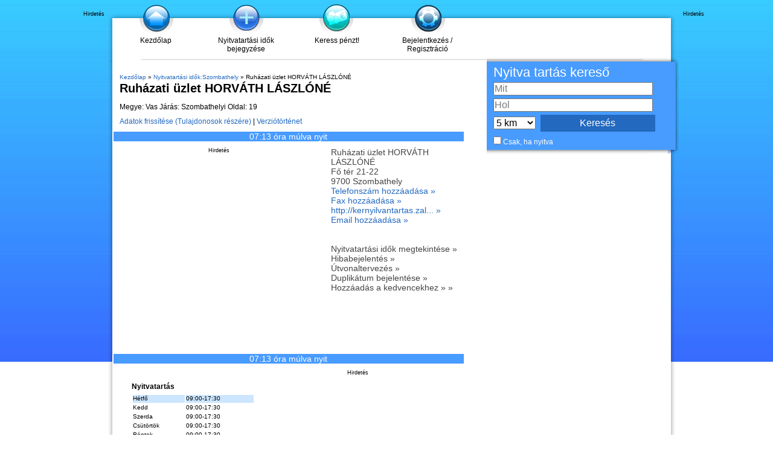

--- FILE ---
content_type: text/html; charset=utf-8
request_url: https://www.nyitvatartas24.hu/uzlet/Szombathely-Ruh%25C3%25A1zati%2520%25C3%25BCzlet%2520HORV%25C3%2581TH%2520L%25C3%2581SZL%25C3%2593N%25C3%2589-542876I.html
body_size: 23681
content:
<!DOCTYPE html>
<html>
<head>
<meta charset="utf-8">
<meta http-equiv="content-type" content="text/html; charset=utf-8">
<meta name="keywords" content="nyitva tartás, nyitvatartási idők, ügyfélfogadási idő, Ruházati üzlet HORVÁTH LÁSZLÓNÉ 9700 Szombathely, horvÁth, kereskedés, lÁszlÓnÉ, ruha, ruházati, üzlet">
<meta name="description" content="Nyitva tartások Ruházati üzlet HORVÁTH LÁSZLÓNÉ cégtől &#10148; Fő tér 21-22, 9700 Szombathely &#9742; Telefonszám &#10004; Cím &#10004; További ajánlatok a környékről &#10004; tekintsd meg most!">
<meta name="DC.Language" content="hu">
<meta name="robots" content="index,follow">

<link rel="icon" sizes="192x192" href="https://www.nyitvatartas24.hu/android-chrome-192x192.png">
<link rel="apple-touch-icon-precomposed" href="https://www.nyitvatartas24.hu/apple-touch-icon.png">
<link rel="shortcut icon" href="https://www.nyitvatartas24.hu/android-chrome-192x192.png">
<link rel="manifest" href="https://www.nyitvatartas24.hu/site.webmanifest">

    <link rel="alternate" media="only screen and (max-width: 640px)" href="https://m.nyitvatartas24.hu/uzlet/Szombathely-Ruh%25C3%25A1zati%2520%25C3%25BCzlet%2520HORV%25C3%2581TH%2520L%25C3%2581SZL%25C3%2593N%25C3%2589-542876I.html">

<title>&#5125; Nyitva tartások Ruházati üzlet HORVÁTH LÁSZLÓNÉ | Fő tér 21-22, 9700 Szombathely</title>

<link href="https://www.nyitvatartas24.hu/js/jq/jquery-ui.css" rel="stylesheet" type="text/css">
<meta name="viewport" content="width=device-width, initial-scale=1">

  <link rel="preload" as="script" href="https://www.googletagservices.com/tag/js/gpt.js" />
  <script>
        function ybGPTHook(_,d,a,s,g,e,h){try{if(window.__iwcshook__&&window.__iwcshook__(),d&&0!==d.length&&(a&&s&&g&&e&&h&&(_.googletag=_.googletag||{},_.googletag.cmd=_.googletag.cmd||[],_.googletag.cmd.push)&&!_.googletag.__yb_init)){_.googletag.__yb_init=1;var u,t=function(){u=Date.now()},c=window.document.hasFocus();c&&t();try{window.addEventListener("focus",function(){try{c=!0,t()}catch(e){}}),window.addEventListener("focusin",function(){try{c=!0,t()}catch(e){}}),window.addEventListener("blur",function(){try{c=window.document.hasFocus()}catch(e){}}),window.addEventListener("focusout",function(){try{c=window.document.hasFocus()}catch(e){}});for(var n="mousedown scroll touchstart touchend".split(" "),r=0;r<n.length;r++)window.addEventListener(n[r],t)}catch(e){}var o,f=function(e){return parseInt(100*e+1e-4)},L=function(){for(var e=["0.01~0.01~12jb6dc#ks15vk#1kal6v4#bwe5mo#1bey6m8#tno64g#1t68740#7gkni8#16z4ohs#p7uo00#1oqeozk#gc7nr4#1furoqo#y3ho8w#1xm1p8g#suebk#10befb4#ik4etc#1i2ofsw#9ohekg#1971fk0#rfrf28#1qybg1s#58nwg0#14r7xfk#mzxwxs#1mihxxc#e4awow,1dmuxog","0.01~0.3~vvkx6o#1ve4y68#44piww#13n9jwg#lvzjeo#1lejke8#d0cj5s#1ciwk5c#urmjnk#1ua6kn4#8kj11c#183320w#qbt1j4#1pud2io#hg61a8#1gyq29s#z7g1s0#1yq02rk#1wsruo#11fcsu8#jo2scg#1j6mtc0#asfs3k#1aazt34#sjpslc#1s29tkw#6cm9z4,15v6ayo#o3wagw","0.01~0.59~1nmgbgg#f89a80#1eqtb7k#wzjaps#1wi3bpc#2grym8#11zbzls#k81z40#1jqm03k#bceyv4#1auyzuo#t3ozcw#1sm90cg#6wlgqo#16f5hq8#onvh8g#1o6fi80#fs8gzk#1fashz4#xjihhc#1x22igw#8v7k0#zrf8jk#i0581s#1hip91c#94i7sw#18n28sg#qvs8ao#1qec9a8#4oopog#1478qo0#mfyq68#1lyir5s#dkbpxc#1d2vqww#vblqf4#1uu5reo#3kqc5c#133ad4w#lc0cn4#1kukdmo#cgdce8#1byxdds#u7ncw0#1tq7dvk#80ju9s#17j3v9c#prturk#1padvr4#gw6uio#1geqvi8#yngv0g#1y60w00#1ctl34,10vdm2o#j43lkw#1imnmkg#a8glc0","0.01~1.17~19r0mbk#rzqlts#1riamtc#5sn37k#15b7474#njx3pc#1n2h4ow#eoa3gg#1e6u4g0#wfk3y8#1vy44xs#3aqqrk#12tarr4#l20r9c#1kkks8w#c6dr0g#1boxs00#txnri8#1tg7shs#7qk8w0#17949vk#phu9ds#1p0eadc#gm794w#1g4ra4g#ydh9mo#1xw1am8#12tzpc#10le0ow#iu4074#1ico16o#9ygzy8#19h10xs#rpr0g0#1r8b1fk#5inhts#1517itc#n9xibk#1mshjb4#eeai2o#1dwuj28#w5kikg#1vo4jk0#4ep4ao#13x95a8#m5z4sg#1loj5s0#dac4jk#1csw5j4#v1m51c#1uk660w#8uimf4#18d2neo#qlsmww#1q4cnwg#hq5mo0#1h8pnnk#zhfn5s#1yzzo5c#26sd8g#11pce80#jy2dq8#1jgmeps#b2fdhc#1akzegw#stpdz4#1sc9eyo#6mlvcw#1655wcg#odvvuo#1nwfwu8#fi8vls#1f0swlc#x9iw3k#1ws2x34#2qrk00#129bkzk#ki1khs#1k0llhc#bmek8w#1b4yl8g#tdokqo#1sw8lq8#76l24g,16p5340","0.02~2.02~oxv2m8,1ogf3ls#g282dc,1fks3cw#xti2v4,1xc23uo#101etxc,iusxs#ia4tfk","0.01~2.11~1hsouf4#9eht6o#18x1u68#r5rtog#1qobuo0#4yob28#14h8c1s#mpybk0#1m8icjk#dubbb4#1dcvcao#vllbsw#1v45csg#3upxj4#llzy0w,13d9yio","0.02~2.27~1l4jz0g,cqcxs0#1c8wyrk,uhmy9s#8ajfnk,1u06z9c#17t3gn4","0.01~2.34~q1tg5c#1pkdh4w#h66fwg#1goqgw0#yxgge8#1yg0hds#1mt6gw#115d7gg#je36yo#1iwn7y8#aig6ps#1a107pc#s9q77k#1rsa874#62molc#15l6pkw#ntwp34,1ncgq2o","0.02~2.52~ey9ou8,1egtpts#wpjpc0,1w83qbk#2vrcow","0.01~2.57~12ebdog#kn1d6o#1k5le68#brecxs#1b9ydxc#tiodfk#1t18ef4#7bkutc#16u4vsw#p2uvb4#1olewao#g77v28#1fprw1s#xyhvk0#1xh1wjk#nulmo#106emm8#if4m4g#1hxon40#9jhlvk#1921mv4#rarmdc#1qtbncw#53o3r4#14m84qo#muy48w#1mdi58g#dzb400#1dhv4zk#vql4hs#1v955hc#3zpq80#13i9r7k#lqzqps#1l9jrpc#cvcqgw#1cdwrgg#ummqyo#1u56ry8#8fj8cg#17y39c0#q6t8u8#1ppd9ts#hb68lc","0.05~3.05~11ad05c#sepzwg#1nhgirk#2bs5xc#1apz75s#oivojk#1wx2ps0#8zif40#1428xz4#v6lxq8#1kpkkxs#7vk1kw#1g9r2tc#iz3sw0#1rdau4g#ejaark#12oaz28#tsnytc#1ovehog#xu70g#19c188w","0.06~4.09~n4xpmo#1vj4qv4","0.05~4.2~d5cbuo#1882ups#zcfugw","0.06~4.34~1jbmm0w#6hm2o0","0.05~4.45~1evt3wg#kd1rsw#1sr8t1c","0.06~4.59~fx89og#zwf18g","0.05~4.7~r0s0zk#1m3ijuo#3pq4u8","0.06~4.84~1c3x62o#pwtngg","0.05~4.95~1yb0oow#adge0w#15g6ww0","0.06~5.09~wkjwn4#1k83aio","0.05~5.2~7e2r5s#1fs9se8#ihmigw#1qvtjpc#e1t0cg#13krnk0#up4nb4#1prv668#1uavi8#1a8hwqo#o1ee4g#1wflfcw#b9x2io#16cnlds#xh0l4w#1hg7cow#4m6tc0#1d0dukg#l9igao#1tnphj4#gtoy68#10svpq8#rx8phc#1mzz8cg#388uf4#1bmfvnk#pfcd1c#1xtje9s#9vz3ls#14ypmgw#w32m80#1lm19fk#8s0q2o#1h67rb4#jvkhds#1s9rim8#ffqz9c#126ton4#tb6oe8#1odx79c#gcwlc#18ujxts#mngf7k#1v1ngg0#cnv1fk#17qlkao#yuyk1s#1iu5bls#604s8w#1eebthc#kkjgu8#1syqi2o#g4pyps#103wq9s#r89q0w#1mb08w0#3x7tvk","0.5~8.5~hsnj0g#byw1z4#sm7oxs#831qm8#myoyrk#fqzitc#web5s0#25jf28#lkqzuo#9i8npc#sxg8hs#5meccg#qfjw1s#do2kg0#xzqtq8#2d143k#j0cr28#d6la0w#r20z5s#77u0ao#nv5n9c#gng7b4#vwtvcw#a45q8","1.0~21.0~at296o#5j9yww#eyw5xc#3gd0jk#bi18n4#8inls0#gkbtvk#1kxr7k#8xmzuo#6fqneo#e3ofls#3a49og#cpqgow#6qz6yo#hkjcw0"],t={},n=0;n<e.length;n++)try{for(var r=e[n].split("~"),o=f(parseFloat(r[0])),i=f(parseFloat(r[1])),a=r[2].split("#"),s=0,g=0;g<a.length;g++)try{for(var u=parseInt(s*o+i),c=[],_=a[g],l=(-1!==_.indexOf(",")?c=_.split(","):c.push(_),u/100),d=0;d<c.length;d++)t[c[d]]=l;s++}catch(e){}}catch(e){}return t}(),l=function(e,t){try{for(var n=0;n<e.length;n++)if("string"==typeof e[n])for(var r=e[n].split(","),o=0;o<t.length;o++)for(var i=0;i<r.length;i++)if(r[i]===t[o])return!0}catch(e){}return!1},v=function(e){for(var t=[],n=0;n<e.length;n++)t.push(e[n].toLowerCase());return t},p=function(e){var t="u";try{var n,r,o=e.getTargeting(a),i=v(o);l(i,s)?t="b":l(i,g)?t="o":(n=googletag.pubads().getTargeting(a),r=v(n),l(r,s)?t="b":l(r,g)&&(t="o"))}catch(e){}return t},I="",i=Math.random(),I=i<.5?"0":i<.75?"1":"2",F=function(e){var t=[{inclusive_min:0,exclusive_max:10,delta:.01},{inclusive_min:10,exclusive_max:20,delta:.05},{inclusive_min:20,exclusive_max:100,delta:.5},{inclusive_min:100,exclusive_max:101,delta:1}];if(e<0)return e;for(var n=f(e),r=0;r<t.length;r++){var o=t[r],i=f(o.inclusive_min),a=f(o.exclusive_max),o=f(o.delta);if(i<=n&&n<a)return parseInt((n-i)/o)*o+i}return f(t[t.length-1].inclusive_min)},npph=function(e){return parseFloat(e)},R=function(e,t,n){var r=[-1],o=["nobidder"],i=[-1];if(0<t.length&&(r[0]=F(t[0].price[0]).toString(),o[0]=t[0].bidder,i[0]=t[0].size,r.push(-3)),"o"===n){for(var a=r.length,s=0;s<a;s++)r.push("o_"+r[s]),r.push("o_"+r[s]+"_"+I);o.push("o_"+o[0]),i.push("o_"+i[0])}e.__setTargeting("in2w_upa_price",r),e.__setTargeting("in2w_upa_bidder",o),e.__setTargeting("in2w_upa_size",i)},w=function(e){var t,n=-1;try{void 0!==e&&2===(t=e.split("x")).length&&(n=parseInt(t[0]*t[1]))}catch(e){}return n},k=function(e){try{if(e.getTargeting&&e.__setTargeting){var t=[],n=p(e);if("o"===n||"b"===n){for(var r,o=e.getTargeting("amznbid")[0],i=L[o],a=(void 0!==i&&(r=e.getTargeting("amznsz")[0],t.push({bidder:"amznbid",price:[i],size:void 0!==r?"a"+r:-1,area:w(r)})),[["hb_pb","hb_bidder","hb_size",npph,1,"hb_pb_unknown"]]),s=0;s<a.length;++s){var g,u,c=a[s][0],_=a[s][1],l=a[s][2],d=e.getTargeting(c)[0];void 0!==d&&(g=e.getTargeting(_)[0]||a[s][5],u=e.getTargeting(l)[0],t.push({bidder:g,price:[a[s][3](d)*a[s][4]],size:void 0!==u?"p"+u:-1,area:w(u)}))}t.sort(function(e,t){var n,r=t.price[0]-e.price[0];return 0==r?0==(n=t.area-e.area)?t.bidder.localeCompare(e):n:r})}R(e,t,n)}}catch(e){}},y=1,H=e,m=["0","1","2","3","4","5","6","7","8","9","a","b","c","d","e","f","g","h","i","j","k","l","m","n","o","p","q","r","s","t","u","v","w","x","y","z"],b={"1_0010":"01","1_0011":"02","1_0020":"03","1_0021":"04","1_0110":"05","1_0111":"06","1_0120":"07","1_0121":"08","1_0310":"09","1_0311":"0a","1_0320":"0b","1_0321":"0c","1_0610":"0d","1_0611":"0e","1_0620":"0f","1_0621":"0g","1_0810":"0h","1_0811":"0i","1_0820":"0j","1_0821":"0k","2_0000":"19","2_0001":"1a","2_0002":"1b","2_000z":"1c","2_0030":"1d","2_0031":"1e","2_0032":"1f","2_003z":"1g","2_0100":"1h","2_0101":"1i","2_0102":"1j","2_010z":"1k","2_0130":"1l","2_0131":"1m","2_0132":"1n","2_013z":"1o","2_0300":"1p","2_0301":"1q","2_0302":"1r","2_030z":"1s","2_0330":"1t","2_0331":"1u","2_0332":"1v","2_033z":"1w","2_0600":"1x","2_0601":"1y","2_0602":"1z","2_060z":"20","2_0630":"21","2_0631":"22","2_0632":"23","2_063z":"24","2_0800":"25","2_0801":"26","2_0802":"27","2_080z":"28","2_0830":"29","2_0831":"2a","2_0832":"2b","2_083z":"2c","1_0z10":"3l","1_0z11":"3m","1_0z20":"3n","1_0z21":"3o","2_0z00":"3x","2_0z01":"3y","2_0z02":"3z","2_0z0z":"40","2_0z30":"41","2_0z31":"42","2_0z32":"43","2_0z3z":"44"},U={gpt:0,amp:1,video:2,mobile:3,gpt_lite:4,adx_tag:5},z={out_of_page:0,anchor:1,app_open:2,banner:3,instream_audio:4,instream_video:5,interstitial:6,native_advance:7,rewarded:8,others:35},x={desktop:0,smartphone:1,tablet:2,connecttv:3,others:35},q={ios:0,android:1,macos:2,windows:3,others:35},j={chrome:0,safari:1,edge:2,others:35},T={},P={childDirectedTreatment:1,underAgeOfConsent:8,nonPersonalizedAds:64,limitedAds:256,restrictDataProcessing:1024},V=2751,S={},B=function(){var e=W(),t=Z();return{os:N(e),dc:J(e),browser:Y(e,t)}},G=function(){var e=window.navigator;return(e=e&&e.language)||""},W=function(){var e=window.navigator;return(e=e&&e.userAgent)||""},Z=function(){var e=window.navigator;return(e=e&&e.userAgentData)||null},N=function(e){return O(e,"Win")?"windows":O(e,"like Mac")?"ios":O(e,"Mac")?"macos":O(e,"Android")?"android":"others"},J=function(e){return Q(e)?"tablet":K(e)?"smartphone":X(e)?"connecttv":"desktop"},K=function(e){return O(e,"iPod")||O(e,"iPhone")||O(e,"Android")||O(e,"IEMobile")},Q=function(e){return O(e,"iPad")||O(e,"Tablet")||O(e,"Android")&&!O(e,"Mobile")||O(e,"Silk")},X=function(e){return O(e,"Roku")||O(e,"SMART-TV")||O(e,"SmartTV")||O(e,"NetCast")||O(e,"crkey")},Y=function(e,t){t=$(t);return t||(O(e,"OPR/")||O(e,"Opera")?"others":O(e,"Edg")?"edge":O(e,"Firefox")?"others":O(e,"Chrome")?"chrome":O(e,"Safari")||O(e,"iPad")||O(e,"iPhone")||O(e,"iphone")?"safari":"others")},$=function(e){if(e&&e.brands){if(E(e.brands,"Opera"))return"opera";if(E(e.brands,"Microsoft Edge"))return"edge";if(E(e.brands,"Chrome"))return"chrome"}return null},O=function(e,t){return-1!==e.indexOf(t)},E=function(e,t){return e.some(function(e){return e.brand===t})},ee=function(e,t){if(e)return["0"];for(var n=Math.floor(1e3*Math.random()+1),r=[],o=0,i=0;i<t.length;++i){for(var a=1,s=t[i],g=0,u=0;u<s.length;u++)if(n<=(g+=s[u])){a=u+1;break}1<a&&0<o&&(a=a+o-1),o+=t[i].length;var c=m[a];for(u=0;u<r.length;++u)if(r[u]===c){u=-1;break}-1!==u&&r.push(c)}for(u=0;u<r.length;++u)"1"===r[u]&&(r[u]=Math.random()<=.3?"x":r[u]);return r},te=function(e){var e=(new Date).getTime()+36e5*e,t=parseInt(e/36e5,10)%24;return[[1,0],[3,24],[6,32]].map(function(e){return m[Math.floor(t/e[0])+e[1]]})},ne=function(){var e,t,n;return o||(n=B(),e=void 0!==j[n.browser]?j[n.browser]:j.others,t=void 0!==q[n.os]?q[n.os]:q.others,n=void 0!==x[n.dc]?x[n.dc]:x.others,o={dc:m[n],os:m[t],browser:m[e]}),o},re=function(e,t){if(void 0===(e=U[e]))throw new Error;t=void 0!==z[t="top_anchor"!==t&&"bottom_anchor"!==t?t:"anchor"]?z[t]:z.others;return{rt:m[e],ivf:m[t]}},oe=function(e){var t;return T[e]||(t=G(),T[e]=ge(t,e)),T[e]},ie=function(e,t,n,r,o,i,a){for(var s=[],g=("0"===n||"3"===n?(o=b["2_"+e+t+n+o])&&s.push(o):(o=b["1_"+e+t+n+r])&&s.push(o),[]),u=[],c=0;c<s.length;c++){var _=s[c];g.push("-"+_);for(c=0;c<i.length;++c){var l=_+i[c];g.push(l);for(var d=0;d<a.length;d++){var h=a[d];u.push(l+h)}}}return{short:g,full:u}},A=function(e){try{if(!e.length)return"0";for(var t=305419896,n=0;n<e.length;++n)t^=(t<<5)+(t>>2)+e.charCodeAt(n)&4294967295;return(t<0?4294967296+t:t)+""}catch(e){return"-1"}},ae=function(e){for(var t,n,r=e,o=(("fluid"===e||"number"==typeof r[0]&&"number"==typeof r[1])&&(r=[e]),[]),i=1e5,a=1,s=1e5,g=1,u=0;u<r.length;u++)"fluid"===r[u]?o.push(r[u]):((t=r[u][0])<i&&(i=t),a<t&&(a=t),(n=r[u][1])<s&&(s=n),g<n&&(g=n),o.push(t+"x"+n));o.sort(function(e,t){return e<t?-1:1});e=o.length;return o.push(i),o.push(a),o.push(s),o.push(g),o.push(e),A(o.join(","))},M=function(e,t){try{var n=t?(e+"").toLowerCase():e+"";return n.length+"_"+A(n)}catch(e){return"-1"}},se=function(e){var t;try{t=""===e||null==e?"-2":M(e,!0)}catch(e){t="-1"}return t},ge=function(e,t){var n,r,o,i,a,s=[];try{""===e||null==e?s=["-2"]:(r=(n=e.split("-"))[0],o=M(r,!0),s.push(o),1<n.length&&(i=n[0]+"-"+n[1],a=M(i,!0),s.push(a)))}catch(e){s=["-1"]}if(!t)for(var g=s.length,u=0;u<g;++u)s.push("o_"+s[u]);return s},ue=function(e,t){var n=["u"];try{if(""===e||null==e)throw n=["u1"],new Error("u1");var r=window.document.getElementById(e);if(null==r)throw n=["u2"],new Error("u2");var o=window.innerHeight;if(void 0===o||o<=0)throw n=["u3"],new Error("u3");var i,a,s=r.getBoundingClientRect(),g=void 0!==s.y?s.y:s.top;if(void 0===g)throw n=["u4"],new Error("u4");n=g<0?["a","a"+(i=(i=parseInt(g/o,10)-1)<-2?-2:i)]:g<o?["i","i"+(parseInt(g/(o/3),10)+1)]:["b","b"+(a=9<(a=parseInt((g-o)/o,10)+1)?9:a),"bg"+Math.ceil(a/3)]}catch(e){}if(!t)for(var u=n.length,c=0;c<u;++c)n.push("o_"+n[c]);return n},C=function(e){var t=[];try{var n,r=0;for(n in P)0!=(P[n]&V)&&t.push(P[n].toString(36)),r+=P[n];t.push(r.toString(36))}catch(e){t=["-1"]}if(!e)for(var o=t.length,i=0;i<o;++i)t.push("o_"+t[i]);return t},ce=function(e){try{return S[e]||(S[e]=C(e)),S[e]}catch(e){return["-1"]}},_e=function(e,t){for(var n="",r=0;r<t;r++)n+=e;return n},le=function(e,t){e+="",t-=e.length;return t<=0?e:_e("0",t)+e},de=function(e){try{var t=1+parseInt(20*Math.random(),10),n=[le(t,2)];if(!e)for(var r=n.length,o=0;o<r;++o)n.push("o_"+n[o]);return n}catch(e){return["-1"]}},he=function(e,t){var n=[];try{var r=(new Date).getTime()+36e5*e,o=parseInt(r/36e5,10)%24,i=Math.floor(o);n.push(le(i,2))}catch(e){n=["-1"]}if(!t)for(var a=n.length,s=0;s<a;++s)n.push("o_"+n[s]);return n},fe=function(e){var t=[];try{var n,r=c?"1":"0",o=(n=null==u?"0":(Date.now()-u)/1e3<=3?"1":"2","visible"===window.document.visibilityState?"1":"0");t.push(r+n+o)}catch(e){t=["-1"]}if(!e)for(var i=t.length,a=0;a<i;++a)t.push("o_"+t[a]);return t},ve=function(){return"w45"},pe=function(){return"87nr"},we=function(e,t,n,r,o,i,a,s,g){try{if("u"===n)return[{key:"in2w_key16",values:[]},{key:"in2w_key20",values:[]},{key:"in2w_key21",values:null},{key:"in2w_key23",values:null},{key:"in2w_key26",values:[]},{key:"in2w_key27",values:[]},{key:"in2w_key28",values:[]},{key:"in2w_key30",values:[]},{key:"in2w_key31",values:[]},{key:"in2w_key33",values:[]},{key:"in2w_key34",values:null},{key:"in2w_key35",values:null},{key:"in2w_upa_bidder",values:[]},{key:"in2w_upa_price",values:[]},{key:"in2w_upa_size",values:[]}];var u=re(r,o),c=ne(),_=u.rt,l=u.ivf,d=c.dc,h=c.os,f=c.browser,v="b"===n,p=ee(v,t),w=te(e),k=ie(_,l,d,h,f,p,w),y=(v&&(k.short=[]),[]);i&&i.length&&y.push(ae(i));try{var m="-1",b="-1";if(void 0!==g&&0<g.length)for(var z=0;z<g.length;z++)if("o"!==g[z][0]){b="-1"===(m=g[z])?"-1":"-3";break}for(var x=k.full.length,z=0;z<x;z++){var q=k.full[z];"_"!==q[0]&&k.full.push(q+"_"+m)}for(var j=k.short.length,z=0;z<j;z++){var T=k.short[z];"_"!==T[0]&&k.short.push(T+"_"+b)}}catch(e){}for(var P=[{key:"in2w_key16",values:k.short},{key:"in2w_key20",values:k.full},{key:"in2w_key21",values:y}],S=["in2w_key23","in2w_key26","in2w_key27","in2w_key28","in2w_key30","in2w_key31","in2w_key33","in2w_key34","in2w_key35"],z=0;z<S.length;z++)try{switch(S[z]){case"in2w_key23":P.push({key:S[z],values:se(a)});break;case"in2w_key26":P.push({key:S[z],values:oe(v)});break;case"in2w_key27":P.push({key:S[z],values:ue(s,v)});break;case"in2w_key28":P.push({key:S[z],values:ce(v)});break;case"in2w_key30":P.push({key:S[z],values:de(v)});break;case"in2w_key31":P.push({key:S[z],values:he(e,v)});break;case"in2w_key33":P.push({key:S[z],values:fe(v)});break;case"in2w_key34":P.push({key:S[z],values:ve()});break;case"in2w_key35":P.push({key:S[z],values:pe()})}}catch(e){}return P}catch(e){return[{key:"in2w_key20",values:["4p10","4p1o","4p1w"]}]}},D=function(e){try{if(e.__should_skip_labeling)e.__should_skip_labeling=!1;else{var t,n=p(e),r="banner";if(e.__is_oop)r=googletag.enums.OutOfPageFormat[e.__oop_format]?googletag.enums.OutOfPageFormat[e.__oop_format].toLowerCase():"out_of_page";else try{if(e.__sz_mapping)for(var o=Math.round(window.innerWidth),i=Math.round(window.innerHeight),a=0;a<e.__sz_mapping.length;a++){var s=e.__sz_mapping[a][0];if(s[0]<=o&&s[1]<=i){t=e.__sz_mapping[a][1];break}}else e.__def_sizes&&(t=e.__def_sizes)}catch(e){}for(var g=we(y,H,n,"gpt",r,t,e.getAdUnitPath(),e.getSlotElementId(),e.getTargeting("in2w_upa_price")),a=0;a<g.length;a++)e.__setTargeting(g[a].key,g[a].values)}}catch(e){}},ke=function(){try{var e=new Date,t=new Date(e.toLocaleString("en-US",{timeZone:"UTC"})),n=new Date(e.toLocaleString("en-US",{timeZone:h}));y=(n.getTime()-t.getTime())/36e5}catch(e){y=1}var o=["slotRequested","slotResponseReceived","slotRenderEnded","slotOnload","impressionViewable","slotVisibilityChanged"],i=o.slice(1),l=_.googletag.pubads(),r=(l.__product_version=3,l.__pkgv="45",l.__build_id="87nr",l.__hook_version=8,_.googletag.__display=_.googletag.display,_.googletag.display=function(e){for(var t=[],n=0;n<arguments.length;n++)t.push(arguments[n]);try{for(var r=this.pubads().getSlots(),n=0;n<r.length;n++){var o=r[n];k(o)}}catch(e){}return _.googletag.__display.apply(l,t)}.bind(_.googletag),l.__refresh=l.refresh,l.refresh=function(e){for(var t=[],n=0;n<arguments.length;n++)t.push(arguments[n]);try{e=e||this.getSlots();for(n=0;n<e.length;n++){var r,o=e[n],i=(k(o),r=g=s=a=_=c=u=void 0,o);try{var a,s,g,u=[],c=null,_=p(i);"o"!==_&&"b"!==_||(0<(a=i.__refreshCount||0)&&(c="1"),s=_+((r=a)<11?r:r<26?"10-":r<51?"25-":r<101?"50-":"100-"),u.push(s),g=function(e){try{var t="-1";if(void 0!==e&&0<e.length)for(var n=0;n<e.length;n++)if("o"!==e[n][0]){t="-1"===e[n]?"-1":"-3";break}return t}catch(e){}return"-1"}(i.getTargeting("in2w_upa_price")),u.push(s+"_"+g)),i.setTargeting("in2w_key15",u),i.__setTargeting("in2w_key22",c)}catch(e){}}}catch(e){}l.__refresh.apply(l,t)}.bind(l),l.__setPrivacySettings=l.setPrivacySettings,l.setPrivacySettings=function(e){for(var t=[],n=0;n<arguments.length;n++)t.push(arguments[n]);try{void 0!==e.childDirectedTreatment&&(null===e.childDirectedTreatment?P.childDirectedTreatment=1:e.childDirectedTreatment?P.childDirectedTreatment=4:P.childDirectedTreatment=2),void 0!==e.underAgeOfConsent&&(null===e.underAgeOfConsent?P.underAgeOfConsent=8:e.underAgeOfConsent?P.underAgeOfConsent=32:P.underAgeOfConsent=16),void 0!==e.nonPersonalizedAds&&(e.nonPersonalizedAds?P.nonPersonalizedAds=128:P.nonPersonalizedAds=64),void 0!==e.limitedAds&&(e.limitedAds?P.limitedAds=512:P.limitedAds=256),void 0!==e.restrictDataProcessing&&(e.restrictDataProcessing?P.restrictDataProcessing=2048:P.restrictDataProcessing=1024);S[!0]=C(!0),S[!1]=C(!1)}catch(e){}return l.__setPrivacySettings.apply(l,t)}.bind(l),l.__setTargeting=l.setTargeting,l.__clearTargeting=l.clearTargeting,_.googletag.__defineOutOfPageSlot=_.googletag.defineOutOfPageSlot,_.googletag.__defineSlot=_.googletag.defineSlot,l.setTargeting=function(){for(var e=[],t=0;t<arguments.length;t++)e.push(arguments[t]);var n=l.__setTargeting.apply(l,e);try{for(var r=this.getSlots(),t=0;t<r.length;t++){var o=r[t];D(o)}}catch(e){}return n}.bind(l),l.clearTargeting=function(){for(var e=[],t=0;t<arguments.length;t++)e.push(arguments[t]);var n=l.__clearTargeting.apply(l,e);try{for(var r=this.getSlots(),t=0;t<r.length;t++){var o=r[t];D(o)}}catch(e){}return n}.bind(l),function(r){r.__setTargeting=r.setTargeting,r.setTargeting=function(){for(var e=[],t=0;t<arguments.length;t++)e.push(arguments[t]);var n=r.__setTargeting.apply(r,e);return D(r),n}.bind(r)}),a=function(r){r.__clearTargeting=r.clearTargeting,r.clearTargeting=function(){for(var e=[],t=0;t<arguments.length;t++)e.push(arguments[t]);var n=r.__clearTargeting.apply(r,e);return D(r),n}.bind(r)},s=function(n){n.__updateTargetingFromMap=n.updateTargetingFromMap,n.updateTargetingFromMap=function(){try{for(var e=[],t=0;t<arguments.length;t++)e.push(arguments[t]);n.__updateTargetingFromMap.apply(n,e),k(n)}catch(e){}return n}.bind(n)};_.googletag.defineOutOfPageSlot=function(){for(var e=[],t=0;t<arguments.length;t++)e.push(arguments[t]);var n=_.googletag.__defineOutOfPageSlot.apply(_.googletag,e);return n&&(n.__is_oop=!0,n.__oop_format=e[1],r(n),a(n),s(n),D(n)),n}.bind(_.googletag),_.googletag.defineSlot=function(){for(var e=[],t=0;t<arguments.length;t++)e.push(arguments[t]);var o=_.googletag.__defineSlot.apply(_.googletag,e);return o&&(o.__is_oop=!1,o.__def_sizes=arguments[1],r(o),a(o),s(o),o.__defineSizeMapping=o.defineSizeMapping,o.defineSizeMapping=function(e){for(var t=[],n=0;n<arguments.length;n++)t.push(arguments[n]);var r=o.__defineSizeMapping.apply(o,t);return e&&0<e.length&&(o.__sz_mapping=e),D(o),r}.bind(o),D(o)),o}.bind(_.googletag);try{for(var g=l.getSlots(),u=0;u<g.length;u++)try{var c=g[u];void 0!==c.__setTargeting||c.getOutOfPage()||(c.__is_oop=!1,r(c),a(c),D(c))}catch(e){}}catch(e){}l.__reportEvents=function(e,t){if(l.__eventProxy&&l.__eventProxy[e])for(var n=0;n<l.__eventProxy[e].length;n++)try{l.__eventProxy[e][n](t)}catch(e){}},l.__addEventListener=l.addEventListener,l.addEventListener=function(r,e){if(-1!==o.indexOf(r))try{return this.__eventProxy=this.__eventProxy||{},this.__eventProxy[r]?(-1===this.__eventProxy[r].indexOf(e)&&this.__eventProxy[r].push(e),l):(this.__eventProxy[r]=[e],l.__addEventListener(r,function(e){var t=e.slot;if(t.__skipEvent&&t.__skipEvent[r]&&(new Date).getTime()-t.__skipEvent[r]<3e3)delete t.__skipEvent[r];else if(-1===i.indexOf(r)||!function(e){e=e.__getResponseInformation?e.__getResponseInformation():e.getResponseInformation();return e&&e.advertiserId&&-1!==d.indexOf(e.advertiserId)}(t))for(var n=0;n<l.__eventProxy[r].length;n++)try{l.__eventProxy[r][n](e)}catch(e){}}))}catch(e){}return l.__addEventListener(r,e)}.bind(l),l.__removeEventListener=l.removeEventListener,l.removeEventListener=function(e,t){try{var n=this.__eventProxy;if(n&&n[e])return-1!==n[e].indexOf(t)&&(n[e].splice(n[e].indexOf(t),1),!0)}catch(e){}return l.__removeEventListener(e,t)}.bind(l),l.addEventListener("slotRequested",function(e){e=e.slot;delete e.__responseInfo,e.__refreshCount=e.__refreshCount||0,++e.__refreshCount})};_.googletag.cmd.unshift?(_.googletag.cmd.unshift(ke),_.googletag.cmd.unshift=function(e){_.googletag.cmd.splice(1,0,e)}):_.googletag.cmd.push(ke)}}catch(e){}}


        ybGPTHook(window,[5128122880],"intowow_optimized",["false"],["true"],[[900,10,10,10,10,10,10,10,10,10,10],[900,20,20,20,20,20]],"Europe/Berlin");


        // Sample benchmark / optimization true traffic randomization method
        window.googletag = window.googletag || {};
        window.googletag.cmd = window.googletag.cmd || [];
        window.googletag.cmd.push(function () {
        var opt_ratio = 0.9;
        var billing_key = "intowow_optimized";
        var traffic_group = Math.random() < opt_ratio ? "true" : "false";

        googletag.pubads().setTargeting(billing_key, traffic_group);
        });
</script>

  <script>"use strict";function _typeof(t){return(_typeof="function"==typeof Symbol&&"symbol"==typeof Symbol.iterator?function(t){return typeof t}:function(t){return t&&"function"==typeof Symbol&&t.constructor===Symbol&&t!==Symbol.prototype?"symbol":typeof t})(t)}!function(){var t=function(){var t,e,o=[],n=window,r=n;for(;r;){try{if(r.frames.__tcfapiLocator){t=r;break}}catch(t){}if(r===n.top)break;r=r.parent}t||(!function t(){var e=n.document,o=!!n.frames.__tcfapiLocator;if(!o)if(e.body){var r=e.createElement("iframe");r.style.cssText="display:none",r.name="__tcfapiLocator",e.body.appendChild(r)}else setTimeout(t,5);return!o}(),n.__tcfapi=function(){for(var t=arguments.length,n=new Array(t),r=0;r<t;r++)n[r]=arguments[r];if(!n.length)return o;"setGdprApplies"===n[0]?n.length>3&&2===parseInt(n[1],10)&&"boolean"==typeof n[3]&&(e=n[3],"function"==typeof n[2]&&n[2]("set",!0)):"ping"===n[0]?"function"==typeof n[2]&&n[2]({gdprApplies:e,cmpLoaded:!1,cmpStatus:"stub"}):o.push(n)},n.addEventListener("message",(function(t){var e="string"==typeof t.data,o={};if(e)try{o=JSON.parse(t.data)}catch(t){}else o=t.data;var n="object"===_typeof(o)&&null!==o?o.__tcfapiCall:null;n&&window.__tcfapi(n.command,n.version,(function(o,r){var a={__tcfapiReturn:{returnValue:o,success:r,callId:n.callId}};t&&t.source&&t.source.postMessage&&t.source.postMessage(e?JSON.stringify(a):a,"*")}),n.parameter)}),!1))};"undefined"!=typeof module?module.exports=t:t()}();</script>
    <script>
        window._sp_queue = [];
        window._sp_ = {
            config: {
                accountId: 1850,
                baseEndpoint: 'https://spcmp.nyitvatartas24.hu',
                targetingParams: {
                    stripe:
                        document.cookie
                            .split("; ")
                            .find(row => row.startsWith("subscription="))
                            ?.split("=")[1] === "true"
                },
                gdpr: { },
                events: {
                    onMessageChoiceSelect: function() {
                        console.log('[event] onMessageChoiceSelect', arguments);
                    },
                    onMessageReady: function() {
                        console.log('[event] onMessageReady', arguments);
                    },
                    onMessageChoiceError: function() {
                        console.log('[event] onMessageChoiceError', arguments);
                    },
                    onPrivacyManagerAction: function() {
                        console.log('[event] onPrivacyManagerAction', arguments);
                    },
                    onPMCancel: function() {
                        console.log('[event] onPMCancel', arguments);
                    },
                    onMessageReceiveData: function() {
                        console.log('[event] onMessageReceiveData', arguments);
                    },
                    onSPPMObjectReady: function() {
                        console.log('[event] onSPPMObjectReady', arguments);
                    },
                    onConsentReady: function (message_type, consentUUID, euconsent, consentStatus) {
                        console.log('[event] onConsentReady', arguments);

                        if (!consentStatus.applies) {
                            gtag("consent", "update", {
                                analytics_storage: "granted"
                            });
                            window.dataLayer = window.dataLayer || [];
                            window.dataLayer.push({event: 'consent_update'});
                        }
                        
                        var ppidCookieVal = '';
                        var ppidCookie = document.cookie.split('; ').find(function (row) {
                            return row.startsWith('al1337ppid=');
                        });
                        if (ppidCookie) {
                            ppidCookieVal = ppidCookie.split('=')[1];
                        }

                        if (document.cookie.split('; ').find(function (row) {return row.startsWith('subscription=');})?.split('=')[1] !== "true"
                            && (!consentStatus.applies || consentStatus.consentedToAll)) {
                            if (typeof crypto !== "undefined" && typeof crypto.subtle !== "undefined") {
                                async function digestMessage(message) {
                                    var hashBuffer = await crypto.subtle.digest("SHA-256", new TextEncoder().encode(message));
                                    return Array.from(new Uint8Array(hashBuffer)).map((b) => b.toString(16).padStart(2, "0")).join("");
                                }
                                if (ppidCookie) {
                                    if (ppidCookieVal === "default") {
                                        digestMessage((new Date()).toISOString() + Math.random()).then((digestHex) => {
                                            document.cookie = "al1337ppid=" + digestHex + "; expires=Friday, 31 Dec 2100 12:00:00 UTC; path=/; domain=nyitvatartas24.hu";
                                            
                                            window.tude = window.tude || { cmd: [] };
                                            window.tude.cmd.push(function() {
                                                window.tude.setIdProfile({
                                                    ppid: digestHex,
                                                })
                                            });
                                        });
                                    } else {
                                        window.tude = window.tude || { cmd: [] };
                                        window.tude.cmd.push(function() {
                                            window.tude.setIdProfile({
                                                ppid: ppidCookieVal,
                                            })
                                        });
                                    }
                                } else {
                                    document.cookie = "al1337ppid=default; expires=Friday, 31 Dec 2100 12:00:00 UTC; path=/; domain=nyitvatartas24.hu";
                                }
                            } else {
                                console.error("al1337", "Could not create PPID: crypto not supported.");
                            }
                        } else {
                            if (ppidCookie && ppidCookieVal !== '') {
                                if (ppidCookieVal !== 'default') {
                                    var xhr = new XMLHttpRequest();
                                    xhr.onreadystatechange = function () {
                                        if (this.readyState !== 4) return;
                                        if (this.status === 200) {
                                            document.cookie = "al1337ppid=; expires=Thu, 01 Jan 1970 00:00:01 UTC; path=/; domain=nyitvatartas24.hu";
                                        } else {
                                            console.error("al1337", 'Error during delete-ppid request, status:'+this.status);                                    }
                                    };
                                    xhr.open('POST', 'https://www.nyitvatartas24.hu/delete-ppid', true);
                                    xhr.setRequestHeader('Content-type', 'application/x-www-form-urlencoded');
                                    xhr.send('ppid=' + encodeURIComponent(ppidCookieVal));
                                }
                            }
                        }
                    },
                    onError: function() {
                        console.log('[event] onError', arguments);
                    },
                }
            }
        }
    </script>
    <script src='https://spcmp.nyitvatartas24.hu/unified/wrapperMessagingWithoutDetection.js' async></script>

<script type="text/javascript" src="https://www.nyitvatartas24.hu/js/jq/external/jquery/jquery.js"></script>
<script type="text/javascript" src="https://www.nyitvatartas24.hu/js/jq/jquery-ui.js"></script>


<script src = "https://maps.googleapis.com/maps/api/js?key=AIzaSyA96XIY58rXmpMAScZHjty6wL3O5XCqYzs" type="text/javascript"></script>

<script type="text/javascript">
	var geocoder = null;
	
	var defaultMapZoom = 6;
	var defaultMapPosition = new google.maps.LatLng(47.1611614, 19.5057542);
	var defaultMapOptions = {
		center : defaultMapPosition,
		zoom : defaultMapZoom
	};
	
	function getGeocoder() {
		if ( !geocoder ) {
			geocoder = new google.maps.Geocoder();
		}
		return geocoder;
	}

	function drawDefaultMap() {
		var map = new google.maps.Map(document.getElementById('map_canvas'), defaultMapOptions);
	}
	
	function LocationTypeToZoom(locationType) {
		var returnZoom = 8;
		if (locationType == "APPROXIMATE") {
			returnZoom = 13;
		} else if (locationType == "GEOMETRIC_CENTER") {
			returnZoom = 15;
		} else if (locationType == "ROOFTOP"){
			returnZoom = 16;
		}
		return returnZoom;
	}

	
	var interactiveSearchMap = null;
	var interactiveSearchMarker = null;
	var interactiveSearchMessage = null;
	var interactiveSearchInfowindow = null;
	
	function resolve(adr) {
		getGeocoder().geocode({
		'address' : adr
		}, function(response, status) {
			if (status != google.maps.GeocoderStatus.OK) {
				interactiveSearchInfowindow.setContent('Sajnos nem találtunk megfelelő helyszínt a megadott címhez: <br><strong>"'+adr+'"</strong><br><form method="get" action="https://www.nyitvatartas24.hu/kereses/koord" onsubmit="resolve(document.getElementById(\'txtadr\').value); return false;">Próbálj meg egy új címre rákeresni<br> (pl.: egy közelben levő nagyobb település neve, <br> a megye, az irányítószám, stb. megadásával együtt):<br><input type="text" value="'+adr+'" id="txtadr" size="30"><input type="submit" value="Megpróbálom újra" ></form>');
				return false;
			} else {

				var point = new google.maps.LatLng(response[0].geometry.location.lat(),response[0].geometry.location.lng());

				var place = response[0];
				var lat=null; var lon=null; var locationType=null; aa=null; var sa=null; var loc=null; var dloc=null; var cn=null; var pc=null; var tf=null; var cnn=null;
				lat = response[0].geometry.location.lat();
				lon = response[0].geometry.location.lat();
				
				locationType = response[0].geometry.location_type;  
				
				if ("address_components" in place) {
					for ( var i = 0; i < place.address_components.length ;i++) {
						if ( "country" == place.address_components[i].types[0] ) {
							cn = place.address_components[i].short_name;
							cnn = place.address_components[i].long_name;
						} else if ( "locality" == place.address_components[i].types[0] ) {
							loc = place.address_components[i].long_name;
						} else if ( "administrative_area_level_1" == place.address_components[i].types[0] ) {
							aa = place.address_components[i].long_name;
						} else if ( "sublocality_level_1" == place.address_components[i].types[0] ) {
							sa = place.address_components[i].long_name;
						} else if ( "postal_code" == place.address_components[i].types[0] ) {
							pc = place.address_components[i].long_name;
						} else if ( "route" == place.address_components[i].types[0] ) {
							tf = place.address_components[i].long_name;
						}
					}
					var pos = '';
					if ( cnn != null ) {
						pos += cnn+", ";
					}
					if ( pc != null ) {
						pos += pc+", ";
					}
					if ( loc != null ) {
						pos += loc;
					}
					if ( tf != null ) {
						pos += ", "+tf;
					}
					
					interactiveSearchMap.setCenter(point);
					interactiveSearchMap.setZoom(LocationTypeToZoom(locationType));
					interactiveSearchMarker.setPosition(point);
					
						
						var text = 'A keresett címhez <br><strong>"'+adr+'"</strong><br> az alábbi helyszínt találtuk.'+
						'<br><br>  Helyes ez a helyszín?'+ 
						'<form id="f1" method="get" action="https://www.nyitvatartas24.hu/kereses/koord" onsubmit="resolve(document.getElementById(\'txtadr\').value); return false;">'+                                  
						'<input type="button" value="Igen, mutassa a településhez tartozó üzleteket" onclick="document.getElementById(\'f1\').submit();"><br><br>'+
						'Amennyiben mégsem találod, nevezd meg pontosabban a helyszínt (pl.: keress rá egy közelben található település nevével, a megye, az irányítószám, stb. megadásával együtt):'+	                    
						'<input type="text" value="'+adr+'" id="txtadr" size="30">'+
						'<input type="submit" value="Megpróbálom újra"   >'+
						'    <input type="hidden" id="lat" name="lat"  value="'+lat+'">'+
						'    <input type="hidden" id="lon" name="lon" value="'+lon+'">'+
						'    <input type="hidden" id="locationType" name="locationType" value="'+locationType+'">'+
						'    <input type="hidden" id="aa" name="aa" value="'+aa+'">'+
						'    <input type="hidden" id="sa" name="sa" value="'+sa+'">'+
						'    <input type="hidden" id="loc" name="loc" value="'+loc+'">'+
						'    <input type="hidden" id="dloc" name="dloc" value="'+dloc+'">'+
						'    <input type="hidden" id="pc" name="pc" value="'+pc+'">'+
						'    <input type="hidden" id="tf" name="tf" value="'+tf+'">'+
						'    <input type="hidden" id="cn" name="cn" value="'+cn+'"> '+
						'    <input type="hidden" id="q" name="q" value=""> '+
						'    <input type="hidden" id="no" name="nuroffen" value=""> '+
						'    <input type="hidden" id="ort" name="ort" value="'+pos+'"> '+
						'    <input type="hidden" id="umkreis" name="umkreis" value=""> '+
						'</form>'
						interactiveSearchInfowindow.setContent(text);
						
					return true;
				} else {
						interactiveSearchInfowindow.setContent('Sajnos nem találtunk megfelelő helyszínt a megadott címhez: <br><strong>"'+adr+'"</strong><br><br>'+
						'<form method="get" action="https://www.nyitvatartas24.hu/kereses/koord" onsubmit="resolve(document.getElementById(\'txtadr\').value); return false;">'+
						'Próbálj meg egy új címre rákeresni<br> (pl.: egy közelben lévő nagyobb település neve, <br> a megye, az irányítószám, stb. megadásával együtt):<br>'+
						'<input type="text" value="'+adr+'" id="txtadr" size="30">'+
						'<input type="submit" value="Megpróbálom újra" >'+
						'<br><br> '+
						'</form>');
					return false;
				}
			}
		});
	}
	
	function initializeInteractiveMap() {
		var interactiveSearchMapZoom = 7;
		var interactiveSearchMapPosition = new google.maps.LatLng(47.1611615,19.5057542);
		var interactiveSearchMapOptions = {
			center : interactiveSearchMapPosition,
			zoom : interactiveSearchMapZoom
		};
		
		interactiveSearchMessage = '';
		
		interactiveSearchMap = new google.maps.Map(document.getElementById('map_canvas'), interactiveSearchMapOptions);

		interactiveSearchMarker = new google.maps.Marker({
			position: interactiveSearchMapPosition,
			map: interactiveSearchMap,
			title: ''
  		});
  		
  		interactiveSearchInfowindow = new google.maps.InfoWindow({
			content: interactiveSearchMessage
		});
  				
		google.maps.event.addListener(interactiveSearchMarker, 'position_changed', function() {
			interactiveSearchInfowindow.open(interactiveSearchMarker.get('map'), interactiveSearchMarker);
		});
		
		google.maps.event.addListener(interactiveSearchMarker, 'click', function() {
			interactiveSearchInfowindow.open(interactiveSearchMarker.get('map'), interactiveSearchMarker);
		});
  					
		if (resolve('')==false) {
			resolve('Magyarország');
		}
	}	
/*
var map = null;
var gefunden = false;
var animated = false;
					
function initialize2() {
if (GBrowserIsCompatible()) {
	  	
	  	
	map = new GMap2(document.getElementById("map_canvas"));
	var mapControl = new GMapTypeControl();
	map.addControl(mapControl);
	map.addControl(new GSmallMapControl());
	
	var filiale = new GLatLng('.$row['lat'].', '.$row['lon'].');
	
	map.setCenter(filiale, 15);
	var filmarker = new GMarker(filiale) 
	map.addOverlay(filmarker);
	
	GEvent.addListener(filmarker, "click", function() {
		var fildesc = "Dieser Standort wurde gefunden.<br>Benutze die +/- Tasten auf der linken Seite um<br>zu zoomen.";
		map.openInfoWindowHtml(filiale, fildesc);
	});
					       
	  }
	}
					
					function animate_oe() { 
					    var address = document.getElementById("str").value;
					    animated = true;                       
					    getGeocoder().getLocations(address, 
						function(response) {
							    map.clearOverlays();
							     if (!response || response.Status.code != 200) {
								alert(address + " nicht gefunden");
								gefunden = false;
								return false;
							    } else {
								place = response.Placemark[0];
								point = new GLatLng(place.Point.coordinates[1],
									    place.Point.coordinates[0]);                        
								map.setCenter(point, 14);
								var marker = new GMarker(point);
								map.addOverlay(marker);
								
								marker.openInfoWindowHtml("Megtaláltuk a címet.<br>Használd bal oldalt a +/- billentyűket<br>a zoomoláshoz.."); 
								gefunden = true;
								document.getElementById("latitude").value = point.lat();
								document.getElementById("longitude").value = point.lng();
								document.getElementById("accuracy").value = place.address_components.Accuracy;                            
								return true;
							    }
						});
					} 			
					
					*/

</script>    <link rel="stylesheet" type="text/css" href="https://www.nyitvatartas24.hu/tpl/main/style.css">

     

                        
        
    
    
    <script>
        window.dataLayer = window.dataLayer || [];
        function gtag(){dataLayer.push(arguments);}

        gtag('consent', 'default', {
            'ad_storage': 'denied',
            'analytics_storage': 'denied'
        });
    </script>

    <!-- Google Tag Manager -->
    <script>
        (function (w, d, s, l, i) {
            w[l] = w[l] || [];
            w[l].push({
                'gtm.start': new Date().getTime(), event: 'gtm.js'
            });
            var f = d.getElementsByTagName(s)[0],
                j = d.createElement(s), dl = l != 'dataLayer' ? '&l=' + l : '';
            j.async = true;
            j.src = 'https://www.googletagmanager.com/gtm.js?id=' + i + dl;
            f.parentNode.insertBefore(j, f);

        })(window, document, 'script', 'dataLayer', 'GTM-MMX2LTV');

        function updateConsent(){
            __tcfapi('getNonIABVendorConsents', 2, function (consent, success) {
                if (success) {
                    if (consent.gdprApplies) {
                        if (typeof(consent.nonIabVendorConsents) !== "undefined" && consent.nonIabVendorConsents !== null && consent.nonIabVendorConsents[5]) {
                            console.log('al1337', 'consent granted');
                            gtag('consent', 'update', {
                                'ad_storage': 'granted',
                                'analytics_storage': 'granted'
                            });
                            window.dataLayer = window.dataLayer || [];
                            window.dataLayer.push({event: 'consent_update'})
                        }
                    } else { /* gdpr does not apply */
                        console.log('al1337', 'consent granted');
                        gtag('consent', 'update', {
                            'ad_storage': 'granted',
                            'analytics_storage': 'granted'
                        });
                        window.dataLayer = window.dataLayer || [];
                        window.dataLayer.push({event: 'consent_update'})
                    }
                }
            });

        }

        __tcfapi('addEventListener', 2, function (tcData, success) {
            if (success) {
                if (tcData.gdprApplies) {
                    if (tcData.eventStatus === 'tcloaded') {
                        // Get the tcData string and do the ad request.
                        if (Object.values(tcData.purpose.consents).length > 0 && Object.values(tcData.purpose.consents).filter(function (item) {
                            return item === false
                        }).length === 0) {
                            updateConsent()
                        }
                    } else if (tcData.eventStatus === 'useractioncomplete') {
                        // The user gave finished through the UI, get the tcdata string
                        if (Object.values(tcData.purpose.consents).length > 0 && Object.values(tcData.purpose.consents).filter(function (item) {
                            return item === false
                        }).length === 0) {
                            updateConsent()
                        }
                    }
                } else { /* gdpr does not apply */
                    updateConsent()
                }
            }
        });
    </script>
    <!-- End Google Tag Manager -->

      <script> adsbygoogle = window.adsbygoogle || []; </script>     
    <script async src="//pagead2.googlesyndication.com/pagead/js/adsbygoogle.js"></script>
    <script async src="https://dn0qt3r0xannq.cloudfront.net/ugc-8tr06VI2eo/nyitvatartas24-longform/prebid-load.js"></script>
    <script> window.googletag = window.googletag || {cmd: []}; </script> 
    <script>
        googletag.cmd.push(function(){
            googletag.setConfig({
                pps: {
                    taxonomies: {
                        IAB_CONTENT_2_2: { values: ["473"] },
                    },
                },
            });
        });
    </script>
    <script>
        
        
        var adslot1;

            </script>

    <style>
        .anchor-bottom-wrapper {
            position: fixed;
            bottom: 0;
            left: 0;
            right: 0;
            width: 100%;
            background-color: rgba(0, 0, 0, 0.1);
            pointer-events: none;
            z-index: 300000000;
        }
        .anchor-bottom {
            position: relative;
            font-family: sans-serif;
            font-size: 16px;
            font-weight: 400;
            box-sizing: content-box;
            line-height: initial;
            border-radius: 1px 0 1px 1px;
            padding: 1px;
            max-width: 100%;
            width: 100%;
            margin-left: auto;
            margin-right: auto;
            z-index: 300000000;
            display: flex;
            justify-content: center;
            pointer-events: all;
        }
        .anchor-bottom-small {
            border-radius: 0;
            padding-left: 0;
            padding-right: 0;
        }
        .anchor-bottom-close {
            font-family: sans-serif;
            font-size: 16px;
            font-weight: 400;
            box-sizing: content-box;
            position: absolute;
            right: 0;
            top: -20px;
            border-radius: 1px 1px 0 0;
            background-color: rgba(0, 0, 0, 0.5);
            padding: 1px 1px 0;
            width: 35px;
            height: 20px;
            cursor: pointer;
        }
        .anchor-bottom-close svg {
            font-family: sans-serif;
            font-size: 16px;
            font-weight: 400;
            box-sizing: content-box;
            width: 35px;
            height: 20px;
            fill: grey;
            background-color: #fff;
        }
        .anchor-bottom-toggle {
            font-family: sans-serif;
            font-size: 16px;
            font-weight: 400;
            box-sizing: content-box;
            position: absolute;
            left: 50%;
            transform: translate(-50%, 0);
            top: -20px;
            border-radius: 1px 1px 0 0;
            background-color: rgba(0, 0, 0, 0.5);
            padding: 1px 1px 0;
            width: 35px;
            height: 20px;
            cursor: pointer;
        }

        .anchor-bottom-toggle.collapsed .chevron-down {
            display: none;
        }

        .anchor-bottom-toggle .chevron-up {
            display: none;
        }

        .anchor-bottom-toggle.collapsed .chevron-up {
            display: block;
        }

        .anchor-bottom-toggle svg {
            font-family: sans-serif;
            font-size: 16px;
            font-weight: 400;
            box-sizing: content-box;
            width: 35px;
            height: 20px;
            fill: grey;
            background-color: #fff;
        }
    </style>

    <script type='text/javascript'>
        	
	var StickyAnchor = {
		slots: [],
		smallAd: null,
		bigAd: null,
		anchorSlot: null,

		addSlot: function (viewport, id, div) {
			this.slots.push({
				viewport: viewport,
				id: id,
				div: div
			})
		},
		selectedAd: null,
		isCollapsable: false,
		isCustom: false,

		init: function (tudeSlots) {
			var self = this;
			function compareFn(a, b){
				var result = 0;
				if(a.viewport[0] > b.viewport[0]){
					return -1;
				}
				if(a.viewport[0] < b.viewport[0]) {
					return 1;
				}

				if(a.viewport[1] > b.viewport[1]){
					return -1;
				}
				if(a.viewport[1] < b.viewport[1]){
					return 1;
				}

				return 0;
			}
			var filteredSlots = self.slots.filter(slot => slot.viewport[0] <= document.documentElement.clientWidth && slot.viewport[1] <= document.documentElement.clientHeight).sort(compareFn);

			if(filteredSlots.length === 0){
				return;
			}

			self.selectedAd = filteredSlots[0];

			tudeSlots.push({
				divId: self.selectedAd.div,
				baseDivId: self.selectedAd.id
			});

			function loadStickAnchor(){
				
				var containerWrapper = document.createElement('ins'),
					container = document.createElement('div'),
					adContainer = document.createElement('div'),
					closeButton = document.createElement('div'),
					toggleButton = document.createElement('div'),
					isCollapsed = true;
				containerWrapper.classList.add('anchor-bottom-wrapper');
				containerWrapper.style.maxWidth = document.documentElement.clientWidth + 'px';
				container.classList.add('anchor-bottom');
				closeButton.style.display = 'none';
				closeButton.classList.add('anchor-bottom-close');
				closeButton.innerHTML = '<svg xmlns="http://www.w3.org/2000/svg" height="1em" viewBox="0 0 384 512"><!--! Font Awesome Free 6.4.0 by @fontawesome - https://fontawesome.com License - https://fontawesome.com/license (Commercial License) Copyright 2023 Fonticons, Inc. --><path d="M342.6 150.6c12.5-12.5 12.5-32.8 0-45.3s-32.8-12.5-45.3 0L192 210.7 86.6 105.4c-12.5-12.5-32.8-12.5-45.3 0s-12.5 32.8 0 45.3L146.7 256 41.4 361.4c-12.5 12.5-12.5 32.8 0 45.3s32.8 12.5 45.3 0L192 301.3 297.4 406.6c12.5 12.5 32.8 12.5 45.3 0s12.5-32.8 0-45.3L237.3 256 342.6 150.6z"/></svg>';
				toggleButton.style.display = 'none';
				toggleButton.classList.add('anchor-bottom-toggle');
				toggleButton.classList.toggle('collapsed', isCollapsed);
				toggleButton.innerHTML = '<svg class="chevron-down" xmlns="http://www.w3.org/2000/svg" height="1em" viewBox="0 0 512 512"><!--! Font Awesome Free 6.4.0 by @fontawesome - https://fontawesome.com License - https://fontawesome.com/license (Commercial License) Copyright 2023 Fonticons, Inc. --><path d="M233.4 406.6c12.5 12.5 32.8 12.5 45.3 0l192-192c12.5-12.5 12.5-32.8 0-45.3s-32.8-12.5-45.3 0L256 338.7 86.6 169.4c-12.5-12.5-32.8-12.5-45.3 0s-12.5 32.8 0 45.3l192 192z"/></svg>'
					+ '<svg class="chevron-up" xmlns="http://www.w3.org/2000/svg" height="1em" viewBox="0 0 512 512"><!--! Font Awesome Free 6.4.0 by @fontawesome - https://fontawesome.com License - https://fontawesome.com/license (Commercial License) Copyright 2023 Fonticons, Inc. --><path d="M233.4 105.4c12.5-12.5 32.8-12.5 45.3 0l192 192c12.5 12.5 12.5 32.8 0 45.3s-32.8 12.5-45.3 0L256 173.3 86.6 342.6c-12.5 12.5-32.8 12.5-45.3 0s-12.5-32.8 0-45.3l192-192z"/></svg>';
				adContainer.id = self.selectedAd.div;
				container.append(adContainer, closeButton);
				container.append(toggleButton);
				containerWrapper.append(container);
				document.documentElement.appendChild(containerWrapper);

				function updateAdContainer() {
					var content = adContainer.querySelector(self.isCollapsable ? 'div' : 'iframe');
					var rect = null;
					if (content !== null) {
						rect = content.getBoundingClientRect();
						if (rect.width === 0 && rect.height === 0) {
							content = adContainer.querySelector('ins');
							if (content !== null) {
								rect = content.getBoundingClientRect();
							}
						}
					}
					if (rect !== null) {
						closeButton.style.display = 'block';
						if(self.isCollapsable) {
							toggleButton.style.display = 'block';
							toggleButton.classList.toggle('collapsed', isCollapsed);
						}
						container.style.width = rect.width + "px";
						var height = rect.height;
						if(self.isCollapsable && isCollapsed){
							height = 100;
						}
						container.style.height = height + "px";
						if (rect.width + 2 >= window.innerWidth) {
							container.classList.add('anchor-bottom-small');
						} else {
							container.classList.remove('anchor-bottom-small');
						}
					} else if(self.isCollapsable){
						container.style.height = "100px";
					}
				}

				window.addEventListener('resize', function(){
					containerWrapper.style.maxWidth = document.documentElement.clientWidth + 'px';
				});

				var intervalId = null;
				function closeListener(){
					if(intervalId !== null) {
						clearInterval(intervalId);
					}
					intervalId = null;
					containerWrapper.remove();
				}
				function toggleListener(){
					isCollapsed = !isCollapsed;
					updateAdContainer();
				}

				googletag.cmd.push(function () {
					googletag.pubads().addEventListener("slotRenderEnded", (event) => {
						const slot = event.slot;
						if (slot.getSlotElementId() === self.selectedAd.div) {
							if(event.isEmpty){
								console.log("al1337", 'isEmpty', event.isEmpty);
								return;
							}

							self.isCustom = event.campaignId === 3240369336 || event.campaignId === 3240361356;
							self.isCollapsable =  event.campaignId === 2986862809;
							if(self.isCollapsable){
								closeButton.innerHTML = '<svg xmlns="http://www.w3.org/2000/svg" height="1em" viewBox="0 0 384 512"><!--! Font Awesome Free 6.4.0 by @fontawesome - https://fontawesome.com License - https://fontawesome.com/license (Commercial License) Copyright 2023 Fonticons, Inc. --><path d="M342.6 150.6c12.5-12.5 12.5-32.8 0-45.3s-32.8-12.5-45.3 0L192 210.7 86.6 105.4c-12.5-12.5-32.8-12.5-45.3 0s-12.5 32.8 0 45.3L146.7 256 41.4 361.4c-12.5 12.5-12.5 32.8 0 45.3s32.8 12.5 45.3 0L192 301.3 297.4 406.6c12.5 12.5 32.8 12.5 45.3 0s12.5-32.8 0-45.3L237.3 256 342.6 150.6z"/></svg>';
							} else {
								closeButton.innerHTML = '<svg xmlns="http://www.w3.org/2000/svg" height="1em" viewBox="0 0 512 512"><!--! Font Awesome Free 6.4.0 by @fontawesome - https://fontawesome.com License - https://fontawesome.com/license (Commercial License) Copyright 2023 Fonticons, Inc. --><path d="M233.4 406.6c12.5 12.5 32.8 12.5 45.3 0l192-192c12.5-12.5 12.5-32.8 0-45.3s-32.8-12.5-45.3 0L256 338.7 86.6 169.4c-12.5-12.5-32.8-12.5-45.3 0s-12.5 32.8 0 45.3l192 192z"/></svg>';
							}
							if(self.isCustom){
								containerWrapper.style.display = 'none';
							} else {
								containerWrapper.style.display = 'block';
							}
							closeButton.removeEventListener('click', closeListener);
							toggleButton.removeEventListener('click', toggleListener);
							if(intervalId !== null) {
								clearInterval(intervalId);
							}
							intervalId = null;
							if(!self.isCustom) {
								updateAdContainer();
								intervalId = setInterval(function () {
									updateAdContainer();
								}, 1000);
								closeButton.addEventListener('click', closeListener);
								toggleButton.addEventListener('click', toggleListener);
							}
						}
					});
				});
			};

			if (document.readyState === "complete" 
				|| document.readyState === "loaded" 
				|| document.readyState === "interactive") {
					loadStickAnchor();
			} else {
				document.addEventListener("DOMContentLoaded", (event) => {
					loadStickAnchor();
				});
			};

		}
	};

	if(document.cookie.split('; ').find((row) => row.startsWith('subscription='))?.split('=')[1] !== "true") {
		// ID5
		window.ID5EspConfig = { partnerId: 1271 };
		var slots = [];
		var tude = window.tude || { cmd: [] };

		tude.cmd.push(function() {
			if (window.innerWidth >= 1261) {	
						slots.push({
							divId: 'slot-sticky-sky-left',
							baseDivId: 'pb-slot-sticky-sky-left',
						});
						
						slots.push({
							divId: 'slot-sticky-sky-right',
							baseDivId: 'pb-slot-sticky-sky-right',
						});
					} 

if (window.innerWidth >= 751) {	
						slots.push({
							divId: 'slot-atf',
							baseDivId: 'pb-slot-atf',
						});
						
						slots.push({
							divId: 'slot-article-content-1',
							baseDivId: 'pb-slot-article-content-1',
						});
					} 


			if (window.innerWidth <= 750) {
				StickyAnchor.addSlot([768, 400], 'pb-slot-mob-anchor-big-768', 'slot-mob-anchor-big-768');
				StickyAnchor.addSlot([750, 400], 'pb-slot-mob-anchor-big-750', 'slot-mob-anchor-big-750');
				StickyAnchor.addSlot([728, 400], 'pb-slot-mob-anchor-big-728', 'slot-mob-anchor-big-728');
				StickyAnchor.addSlot([486, 400], 'pb-slot-mob-anchor-big-486', 'slot-mob-anchor-big-486');
				StickyAnchor.addSlot([0, 400], 'pb-slot-mob-anchor-big-0-400', 'slot-mob-anchor-big-0-400');
				StickyAnchor.addSlot([768, 0], 'pb-slot-mob-anchor-small-768', 'slot-mob-anchor-small-768');
				StickyAnchor.addSlot([0, 0], 'pb-slot-mob-anchor-small-0', 'slot-mob-anchor-small-0');

				StickyAnchor.init(slots);
			}
		
			tude.interstitial('pb-slot-interstitial');
			tude.refreshAdsViaDivMappings(slots);
		});
	}
	    </script>

    <script>
        window.ar1337config = {
            mode: 'aditude',
            aditudeSlots: window.slots,
            ignoreCampaignIds: [
                2986862809
            ]
        }
    </script>
    <script src="/ar.js?v=1.2.0" async></script>
    
        
    
        
        
    </head>
<body onload="" >
    <!-- Google Tag Manager (noscript) -->
    <noscript><iframe src=https://www.googletagmanager.com/ns.html?id=GTM-MMX2LTV height="0" width="0" style="display:none;visibility:hidden"></iframe></noscript>
    <!-- End Google Tag Manager (noscript) -->
        <script type="text/javascript">
		function emptyField(e) {
			e.value = '';
			e.style.color = '#000000';
		}

		function refillField(e, content) {
			if (e.value == "") {
				e.value = content;
				e.style.color = '#797979';
			}
		}

		function empty(str) {
			if (str == null || str == "") {
				return true;
			} else {
				return false;
			}
		}


		$(document).ready(function() {
			$("input#suche").autocomplete({
				source : 'https://www.nyitvatartas24.hu/acompl?mode=2',
				delay : 0,
				minLength : 1
			});

            $('#ccBtn').click(function() {
                $.ajax( "https://www.nyitvatartas24.hu/ccConfirm" )
                    .done(function() {
                        console.log( "CCsuccess" );
                        $('#CCcont').css('display', 'none');
                    })
            });
		});

		$(document).ready(function() {
			$("input#ort").autocomplete({
				source : 'https://www.nyitvatartas24.hu/acompl?mode=3',
				delay : 0,
				minLength : 1
			});

		});
    </script>
    <div id="all">
		<div id="logo"  style="margin-top:5px;"   ></div>  
    <div id="menuecontainer"   style="top:0px;"   > 
        <a href="https://www.nyitvatartas24.hu/" class="home-neu">Kezdőlap</a>
        <a href="https://www.nyitvatartas24.hu/ujUzlet" class="melden-neu">Nyitvatartási idők bejegyzése</a>
        <a href="https://www.nyitvatartas24.hu/pontok" class="verdienen">Keress pénzt!</a>
                  <a href="https://www.nyitvatartas24.hu/regisztracio" class="loginmenue">Bejelentkezés / Regisztráció</a>
                <div class="clear"></div>
    </div>
    <div id="maincontainer">
        <div id="linkercontainer">

              <div class="icdd" style="position: relative; direction: rtl; float:left; margin-left:20px; margin-top:-92px; ">
                  <div style="position:fixed;">
                                        <div style="margin:5px; margin-left:-18px; margin-top:8px; text-align:right;" class="icdd anzeigenlabel albl_tablet">Hirdetés</div>
                      <!-- /3355436/1_OEZBHU_D_300x600_SKYLINKS -->
                      <div style="position:relative;">
                          <div style="margin-top:-3px;">
                              <div id='slot-sticky-sky-left' style='min-width: 120px; min-height: 600px;  '>
                              </div>
                          </div>
                      </div>
                                    </div>
              </div>

								<div id="ueberschriften">
										<div style="font-size:10px; line-height:1.1em; margin-bottom:-5px; margin-top:20px; margin-left: 0px;">
												<a href="https://www.nyitvatartas24.hu/">Kezdőlap</a>   
                                &raquo; 						<a href="https://www.nyitvatartas24.hu/kereses/uzlet-Szombathely-5+km-x-1.html">Nyitvatartási idők:Szombathely</a>   
                                &raquo; Ruházati üzlet HORVÁTH LÁSZLÓNÉ                        
					</div>
                        					<div itemscope itemtype="http://schema.org/LocalBusiness">
						<h1 itemprop="name">Ruházati üzlet HORVÁTH LÁSZLÓNÉ</h1>
                    </div>
                    </div>
                                	<div id="textbereich">
                    	<div style="margin-left:-20px;"> 
 
        <div style="width:400px; float: left; margin-left:0px;">
			<div itemscope itemtype="http://schema.org/LocalBusiness">
			</div>
			<div style="width:400px; float: left; padding: 10px; padding-top:0px;">
			Megye: Vas Járás: Szombathelyi Oldal: 19			</div>			
     </div>
 
        <div style="float:left;margin-left:10px">
						<a href="https://www.nyitvatartas24.hu/uzletSzerkesztes?e=542876I" rel="nofollow">Adatok frissítése (Tulajdonosok részére)</a> |
			
			            <a href="https://www.nyitvatartas24.hu/uzletNaplo?e=542876I" rel="nofollow">Verziótörténet</a>
        </div>
	<div style="clear:both"></div>
        
                        <div style="width:100%; color:#fff; background-color:#489BFF; text-align:center; font-size:14px; margin-top:10px; margin-bottom:10px;">
                        07:13 óra múlva nyit
                </div>
               
		
        <div style="clear:both"></div>
        <span style="color:red"></span>
	<div class="filright">Ruházati üzlet HORVÁTH LÁSZLÓNÉ<br>
	  <div itemprop="address" itemscope itemtype="http://schema.org/PostalAddress"><span itemprop="streetAddress">Fő tér 21-22</span><br>
        <span itemprop="postalCode">9700 </span><span itemprop="addressLocality">Szombathely</span><br>
	    				<a href="https://www.nyitvatartas24.hu/uzletSzerkesztes?e=542876I">Telefonszám hozzáadása &raquo;</a>
				    				<a href="https://www.nyitvatartas24.hu/uzletSzerkesztes?e=542876I"><br>Fax hozzáadása &raquo;</a><br>
			                                                    <a href="http://kernyilvantartas.zalajaras.hu/public/" rel="nofollow" target="_blank" onClick="javascript: pageTracker._trackPageview ('/outgoing/zanox.html');">

                                    http://kernyilvantartas.zal... 
                                    &raquo;</a>
                                       
<a href="https://www.nyitvatartas24.hu/uzletSzerkesztes?e=542876I"><br>Email hozzáadása &raquo;</a><br></div><br>


	    <div class="ueberhalbLB">
                <br>
                                    <a href="#oefz">Nyitvatartási idők megtekintése &raquo;</a><br>
                				
				<a href="https://www.nyitvatartas24.hu/tulajdonosok?e=542876I">Hibabejelentés &raquo;</a><br>
				<a href="https://maps.google.hu/maps?daddr=F%C5%91+t%C3%A9r+21-22%2C+9700+Szombathely+Magyarorsz%C3%A1g" target="_blank">Útvonaltervezés &raquo;</a><br>
                                    <a href="https://www.nyitvatartas24.hu/hibabejelentes?xfi=542876">Duplikátum bejelentése &raquo;</a><br>
                                                  
                <a href="https://www.nyitvatartas24.hu/regisztracio">Hozzáadás a kedvencekhez &raquo; &raquo;</a>
            </div>
                        
	</div>
        <div style="width:350px;text-align:center;float:left;margin-top:0px;">

                
        <!-- pb-slot-atf --><div class="float-wrapper icdd" style="height:332px"><div class="float-unit" style="min-width:120px"><div style="margin-bottom:2px;" class="anzeigenlabel">Hirdetés</div><div id="slot-atf"></div></div></div>
	</div>

	<div class="clr"></div>
                    <div stlye="clear:both"></div>
			<!--  <div id="s123" style="margin-top:0px;"></div>--> 
		                            <div style="width:100%; color:#fff; background-color:#489BFF; text-align:center; font-size:14px; margin-top:10px; margin-bottom:10px;">
                        07:13 óra múlva nyit
                </div>
                        

        
        <div style="width:350px; text-align:center;float:right;margin-top:0px;">
            
            <!-- pb-slot-article-content-1 --><div class="float-wrapper icdd" style="height:332px"><div class="float-unit" style="min-width:120px"><div style="margin-bottom:2px;" class="anzeigenlabel">Hirdetés</div><div id="slot-article-content-1"></div></div></div>		</div>
        
        <br>
        <div style="float:left;padding-left:30px;width:200px;" class="oztxt"><a name="oefz"><h1>Nyitvatartás</h1></a>
 
                                    <table class="zeitenTbl">
            <tr class="aktuellertag">                    <td style="padding-bottom:2px;font-size:10px" valign="top">Hétfő</td>
                    <td style="padding-bottom:2px;font-size:10px">
                        09:00-17:30                    </td>
                </tr>
                               <tr>
                                    <td style="padding-bottom:2px;font-size:10px" valign="top">Kedd</td>
                    <td style="padding-bottom:2px;font-size:10px">
                        09:00-17:30                    </td>
                </tr>
                                <tr>
                                    <td style="padding-bottom:2px;font-size:10px" valign="top">Szerda</td>
                    <td style="padding-bottom:2px;font-size:10px">
                        09:00-17:30                    </td>
                </tr>
                                <tr>
                                    <td style="padding-bottom:2px;font-size:10px" valign="top">Csütörtök</td>
                    <td style="padding-bottom:2px;font-size:10px">
                        09:00-17:30                    </td>
                </tr>
                                <tr>
                                    <td style="padding-bottom:2px;font-size:10px" valign="top">Péntek</td>
                    <td style="padding-bottom:2px;font-size:10px">
                        09:00-17:30                    </td>
                </tr>
                                <tr>
                                    <td style="padding-bottom:2px;font-size:10px" valign="top">Szombat</td>
                    <td style="padding-bottom:2px;font-size:10px">
                        09:00-12:30                    </td>
                </tr>
                                <tr>
                                    <td style="padding-bottom:2px;font-size:10px" valign="top">Vasárnap</td>
                    <td style="padding-bottom:2px;font-size:10px">
                        Zárva                    </td>
                </tr>
                <tr>
                    <td colspan="2" style="padding-bottom:2px;font-size:10px">
                        <b>Most 01 óra 47 perc van</b>
                                            </td>
                </tr>
                <tr>
                    <td colspan="2" align="center" style="text-align:center; padding-bottom:2px; font-weight:bold;">
                        <br>   <!-- google_ad_section_end -->
                              <!-- google_ad_section_start -->
                        <span style="font-weight: normal;"><div itemscope itemtype="http://schema.org/LocalBusiness"><span itemprop="description">Megye: Vas Járás: Szombathelyi Oldal: 19</span></div></span>
                        <br><br><!-- google_ad_section_end -->
                <!-- google_ad_section_start(weight=ignore) -->
                                                    &nbsp;&nbsp;<a href=http://"kernyilvantartas.zalajaras.hu/public/"  target="_blank" onClick="javascript: pageTracker._trackPageview ('/outgoing/zanox.html');">Nyitvatartási idők ellenőrzése</a><br>
                        <!--<span style="text-decoration:underline; font-weight:bold; font-size:14px; color:#2269BF;">--><a href="https://www.nyitvatartas24.hu/tulajdonosok?e=542876I">Adatok frissítése &raquo;</a><br><!--</span>-->
                    <td>
                </tr>
                <tr>
                    <td colspan="2" align="center" style="text-align:left; padding-bottom:2px; font-weight:bold;">
                                                <div style="width:200px; float:center; text-align:center; margin-top: 0px;"> 
                            <div style="float:left; margin-top:5px;">
            <table>
                <tr>
                    <td style="width:250px;">
                        Bejegyezte: <br> <a href="https://www.nyitvatartas24.hu/adatlap/BodorneKata">BodorneKata</a>
                    </td>
                    <td style="width:50px;">
                        <a href="https://www.nyitvatartas24.hu/adatlap/BodorneKata"><img border="0" width="40" height="40" src="https://www.nyitvatartas24.hu/img/avatar/standard.gif" alt="Felhasználó profilképe"></a></td><td valign="bottom">
                    </td>
                </tr>
            </table>
            </div>                            <br> 
                        </div>
                    </td>
                </tr>
            </table>
            
            	 </div>
     
        <div style="clear:both;"></div>
        
        
        
                                    <div style="width:100%; color:#fff; background-color:#489BFF; text-align:center; font-size:14px; margin-top:10px; margin-bottom:10px;">
                        07:13 óra múlva nyit
                </div>
                       
        
        <div class="filleft">
            
			<style>

		/* Playground by EThaiZone */
		#parent {
		background-image: url(../img/google-maps.png);
		background-repeat: no-repeat;
		width: 330px;
		height: 280px;
		border:solid 0px #000;
		position:relative;
		margin-left:5px;
		}

		.iframe_map {
		width:100%;
		height:100%;
		border:0px;
		}

		#parent > button {
		position:absolute;
		top:110px;
		left: 90px;
		}


			</style>
			<a name="krd"></a>
			<br>
			<div id="parent">
				<button style="
					background-color: #4CAF50; /* Green */
					border: none;
					color: white;
					padding: 15px 32px;
					text-align: center;
					text-decoration: none;
					display: inline-block;
					font-size: 16px;" 
					onClick="createMap()"> Térkép betöltése </button>
				<script>
					function showMap()
					{
						document.getElementById("show-map").src = "https://www.google.com/maps/embed/v1/place?key=AIzaSyA96XIY58rXmpMAScZHjty6wL3O5XCqYzs&amp;region=de&amp;center=47.2312143,16.6224599&amp;q=Ruh%C3%83%C2%A1zati%20%C3%83%C2%BCzlet%20HORV%C3%83%C2%81TH%20L%C3%83%C2%81SZL%C3%83%22N%C3%83%C2%89%20F%C3%85%27%20t%C3%83%C2%A9r%2021-22%209700%20Szombathely&amp;zoom=15"
					}

					function createMap()
					{
						document.getElementById("parent").innerHTML = "<iframe title='Helyszíntérkép' class='iframe_map' src='https://www.google.com/maps/embed/v1/place?key=AIzaSyA96XIY58rXmpMAScZHjty6wL3O5XCqYzs&amp;region=de&amp;center=47.2312143,16.6224599&amp;q=Ruh%C3%83%C2%A1zati%20%C3%83%C2%BCzlet%20HORV%C3%83%C2%81TH%20L%C3%83%C2%81SZL%C3%83%22N%C3%83%C2%89%20F%C3%85%27%20t%C3%83%C2%A9r%2021-22%209700%20Szombathely&amp;zoom=15'> </iframe>"
					}

					if (window.location.hash == "#krd") {
						createMap();
					}

				</script>
				</div>
				                    </div>
                
                    <div style="float:right;width:225px;" class="oztxt">
                <span style="font-size:18px;">További ajánlatok:</span> <br><br>
                <a href="https://www.nyitvatartas24.hu/uzlet/Szombathely-Ruh&#37;25E1zati&#37;2520&#37;25FCzlet&#37;2520HORV&#37;25C1TH&#37;2520L&#37;25C1SZL&#37;25D3N&#37;25C9-573026Y.html">Ruházati üzlet HORVÁTH LÁSZLÓNÉ</a><br /><b>cikk, bőrruházat, gyermek, ruházat, férfi, női, lászlóné, kiegészítő, üzlet, szőrmeáru, horváth, ruházati</b><br>21. Fő tér, Szombathely 9700 <br /><small><i>Eltávolítás: 0,00 km</i></small><br><br><a href="https://www.nyitvatartas24.hu/uzlet/Suemeg-Horv&#37;25E1th&#37;2520Viktor-12520K.html">Horváth Viktor</a><br /><b>elba, digi, pro, kábel, viktor, horváth, bt</b><br>29 Kossuth utca, Sümeg 8330 <br /><small><i>Eltávolítás: 57,01 km</i></small><br><br><a href="https://www.nyitvatartas24.hu/uzlet/Balatonfuered-Horv&#37;25E1th&#37;2520Gumiszerv&#37;25EDz-38037M.html">Horváth Gumiszervíz</a><br /><b>gumiszerviz, gumi, autó, horváth, gumiszervíz</b><br>3/A Mérleg utca, Balatonfüred 8230 <br /><small><i>Eltávolítás: 99,07 km</i></small><br><br><a href="https://www.nyitvatartas24.hu/uzlet/Budapest-Horv&#37;25E1th&#37;2520Cukr&#37;25E1szda-21420R.html">Horváth Cukrászda</a><br /><b>cukrászda, fagyi, horváth, torta, sütemény</b><br>35 Petőfi utca, Budapest 1042 <br /><small><i>Eltávolítás: 189,69 km</i></small><br><br><a href="https://www.nyitvatartas24.hu/uzlet/Budapest-Horv&#37;25E1th&#37;2520Kert-21421G.html">Horváth Kert</a><br /><b>kert, fagyi, horváth, torta, sütemény</b><br>24 Közvágóhíd utca, Budapest 1151 <br /><small><i>Eltávolítás: 191,98 km</i></small><br><br><a href="https://www.nyitvatartas24.hu/uzlet/Budapest-Horv&#37;25E1th&#37;2520Kert-21422H.html">Horváth Kert</a><br /><b>kert, fagyi, horváth, torta, sütemény</b><br>24 Közvágóhíd utca, Budapest 1151 <br /><small><i>Eltávolítás: 191,98 km</i></small><br><br>            </div>
                
        
        <br>
        <br>
   
	
	<div style="width:360px; text-align:center; float:left; margin-left:0px; margin-top:10px; margin-bottom: 15px;">
                <div style="text-align:center;">
                    Ehhez a bejegyzéshez tartozó keresőszavak: <br>horvÁth, kereskedés, lÁszlÓnÉ, ruha, ruházati, üzlet                </div>
        </div>
	 <div style="clear:both;"></div>
           <br>
</div>
                	</div>
            </div>    
            <div id="rechtercontainer">

                <div style="position: relative; width: 0; height: 0; margin-top:-92px;">
                    <div style="position:absolute;">
                                            <div style="margin:5px; margin-left:338px; margin-top:-12px; position:fixed;" class="icdd anzeigenlabel albl_tablet">Hirdetés</div>
                        <!-- /3355436/1_OEZBHU_D_300x600_SKYRECHTS -->
                        <div id='slot-sticky-sky-right' style='min-width: 120px; min-height: 600px; position:fixed; margin-left:315px;'>
                        </div>                       
                                        
                    </div>
                </div>

                <div id="suchfeld">
                    <form class="searchform" id="searchform" method="get" action="https://www.nyitvatartas24.hu/kereses/start2" accept-charset="utf-8">
                        <div class="suchfeld">
                            <div style="margin: 0px; padding: 0px; border-width:0px; width: 310px; margin-left: 20px; float:left;">
                                    <br>
                                    <div id="suchfeldlabels"><label for="suche">Nyitva tartás kereső</label> </div>
						    		<input style="width:260px;margin-top:5px;color:#797979;" id="suche" name="suche" value="Mit" onfocus="emptyField(this)" onblur="refillField(this, 'Mit')">
                                    <input style="width:260px;margin-top:5px;margin-left:0px;color:#797979;"  id="ort" value="Hol" name="ort" onfocus="emptyField(this);" onblur="refillField(this, 'Hol')"><br>
                                    <select id="mk" name="mk" style="margin-top:5px;margin-left:0px; width:70px;">
                                      <option>5 km</option>
                                      <option>10 km</option>
                                      <option>15 km</option>
                                      <option>20 km</option>
                                      <option>25 km</option>
                                      <option>30 km</option>
                                    </select>
                                    <input type="submit" value="Keresés" style="width: 190px;">
                                    <input type="hidden" id="lat" name="lat">
                                    <input type="hidden" id="lon" name="lon">
                                    <br>
                                    <input type="checkbox" name="nuroffen" id="nuroffen" value="1" style="margin-top:3px;"> <label for="nuroffen" style="color: #FFFFFF;">Csak, ha nyitva</label>			
                            </div>
			</div>
                    </form>
                </div>
                               <div id="werbungsblock2" style="border-left: 1px solid #ccc; padding-left: 10px;">
    
      
                        </div>
            </div>
            <div class="clear"></div>
              <div id="footer1">
              <div id="footer2">
                  <table>
                      <tr>
                          <td class="sitemap">
                              <ul class="sitemap">
                                  <li><b>Menü</b></li>
                                  <li><a class="sitemap" href="https://www.nyitvatartas24.hu/">Kezdőlap/Újdonságok</a></li>
                                  <li><a class="sitemap" href="https://www.nyitvatartas24.hu/ujUzlet">Új nyitva tartás hozzáadása</a></li>
                                  <li><a class="sitemap" href="https://www.nyitvatartas24.hu/pontok">Keress pénzt!</a></li>
                              </ul>
                          </td>
                          <td class="sitemap">
                              <ul class="sitemap">
                                  <li><b>Felhasználói menü</b></li>
                                  <li><a class="sitemap" href="https://www.nyitvatartas24.hu/regisztracio">Bejelentkezés/Regisztráció</a></li>
                                  <li><a class="sitemap" href="https://www.nyitvatartas24.hu/toplista">Toplista</a></li>
                    <li><a class="sitemap" href="https://www.nyitvatartas24.hu/eloToplista">Heti toplista</a></li>
                                  <li><a class="sitemap" href="https://www.nyitvatartas24.hu/visszajelzes">Segítség</a></li>
                    <li><a class="sitemap" href="https://www.nyitvatartas24.hu/szabalyok">Szabályok</a></li>
                    <li><a class="sitemap" href="https://www.nyitvatartas24.hu/fehlasznalasiFeltetelek">Felhasználási feltételek</a></li>
                    <li><a class="sitemap" href="" onclick="return showPrivacyPopUp();">Adatvédelmi Beállítások</a></li>
                              </ul>
                          </td>
                          <td class="sitemap">
                              <ul class="sitemap">
                                  <li><b>Kapcsolat</b></li>
                                  <li><a class="sitemap" href="https://www.nyitvatartas24.hu/impresszum">Impresszum / Adatvédelem</a></li>
                                  <li><a class="sitemap" href="https://www.nyitvatartas24.hu/adatvedelem-app">Adatvédelem App</a></li>
                              </ul>
                          </td>
                          <!--<td class="sitemap">
                              <ul class="sitemap">
                                  <li><b>Hírek</b></li>
                                  <li><a class="sitemap" href="https://www.nyitvatartas24.hu/rss.xml">RSS 2.0 Feed</a></li>
                    <li><a class="sitemap" href="https://www.nyitvatartas24.hu/presse.html">Hírek</a></li>
                              </ul>
                          </td>-->
      <!--                    <td class="sitemap">
                              <ul class="sitemap">
                                  <li><b>Partner</b></li>
                                  <li><a class="sitemap" href="https://www.nyitvatartas24.hu/partner.html">Partnerprogramm</a></li>
                                  <li><a class="sitemap" href="http://www.nyitvatartas24.hu/placement-buchungen.html">Reklám</a></li>
                              </ul>
                      </td>-->
                          <td class="sitemap">
                              <ul class="sitemap">
                                  <li><b>Városok</b></li>
                                  <li><a class="sitemap" href="https://www.nyitvatartas24.hu/kereses/uzlet-Budapest-5+km-x-1.html">Budapest</a></li>
                                  <li><a class="sitemap" href="https://www.nyitvatartas24.hu/kereses/uzlet-Debrecen-5+km-x-1.html">Debrecen</a></li>
                                  <li><a class="sitemap" href="https://www.nyitvatartas24.hu/kereses/uzlet-Szeged-5+km-x-1.html">Szeged</a></li>
                                  <li><a class="sitemap" href="https://www.nyitvatartas24.hu/kereses/uzlet-Miskolc-5+km-x-1.html">Miskolc</a></li>
                                  <li><a class="sitemap" href="https://www.nyitvatartas24.hu/kereses/uzlet-P%C3%A9cs-5+km-x-1.html">Pécs</a></li>
                                  <li><a class="sitemap" href="https://www.nyitvatartas24.hu/kereses/uzlet-Gy%C5%91r-5+km-x-1.html">Győr</a></li>
                                  <li><a class="sitemap" href="https://www.nyitvatartas24.hu/kereses/uzlet-Ny%C3%ADregyh%C3%A1za-5+km-x-1.html">Nyíregyháza</a></li>
                                  <li><a class="sitemap" href="https://www.nyitvatartas24.hu/kereses/uzlet-Kecskem%C3%A9t-5+km-x-1.html">Kecskemét</a></li>
                                  <li><a class="sitemap" href="https://www.nyitvatartas24.hu/kereses/uzlet-Sz%C3%A9kesfeh%C3%A9rv%C3%A1r-5+km-x-1.html">Székesfehérvár</a></li>
                                  <li><a class="sitemap" href="https://www.nyitvatartas24.hu/kereses/uzlet-Szombathely-5+km-x-1.html">Szombathely</a></li>
                              </ul>
                          </td>
                          <td class="sitemap">
                              <ul class="sitemap">
                                  <li> &nbsp; </li>
                                  <li><a class="sitemap" href="https://www.nyitvatartas24.hu/kereses/uzlet-Szolnok-5+km-x-1.html">Szolnok</a></li>
                                  <li><a class="sitemap" href="https://www.nyitvatartas24.hu/kereses/uzlet-Tatab%C3%A1nya-5+km-x-1.html">Tatabánya</a></li>
                                  <li><a class="sitemap" href="https://www.nyitvatartas24.hu/kereses/uzlet-Kaposv%C3%A1r-5+km-x-1.html">Kaposvár</a></li>
                                  <li><a class="sitemap" href="https://www.nyitvatartas24.hu/kereses/uzlet-%C3%89rd-5+km-x-1.html">Érd</a></li>
                                  <li><a class="sitemap" href="https://www.nyitvatartas24.hu/kereses/uzlet-Sopron-5+km-x-1.html">Sopron</a></li>
                                  <li><a class="sitemap" href="https://www.nyitvatartas24.hu/kereses/uzlet-Veszpr%C3%A9m-5+km-x-1.html">Veszprém</a></li>
                                  <li><a class="sitemap" href="https://www.nyitvatartas24.hu/kereses/uzlet-B%C3%A9k%C3%A9scsaba-5+km-x-1.html">Békéscsaba</a></li>
                                  <li><a class="sitemap" href="https://www.nyitvatartas24.hu/kereses/uzlet-Zalaegerszeg-5+km-x-1.html">Zalaegerszeg</a></li>
                                  <li><a class="sitemap" href="https://www.nyitvatartas24.hu/kereses/uzlet-Eger-5+km-x-1.html">Eger</a></li>
                                  <li><a class="sitemap" href="https://www.nyitvatartas24.hu/kereses/uzlet-Nagykanizsa-5+km-x-1.html">Nagykanizsa</a></li>
                              </ul>
                          </td>
                      </tr>
                  </table>
                  <div id="legalnotes">
                      Copyright &copy; 2009-2026 <a href="https://www.nyitvatartas24.hu/">www.nyitvatartas24.hu</a> [<a href="https://www.nyitvatartas24.hu/impresszum">Impresszum</a>].
                      <br>
                  </div>
              </div>
              <img class="hidepics" src="https://www.nyitvatartas24.hu/img/menue/suchenB.png" alt="">
              <img class="hidepics" src="https://www.nyitvatartas24.hu/img/menue/eintragenB.png" alt="">
              <img class="hidepics" src="https://www.nyitvatartas24.hu/img/menue/sonntageB.png" alt="">
              <img class="hidepics" src="https://www.nyitvatartas24.hu/img/menue/shoppingB.png" alt="">
              <img class="hidepics" src="https://www.nyitvatartas24.hu/img/menue/outletB.png" alt="">
              <img class="hidepics" src="https://www.nyitvatartas24.hu/img/menue/verdienenB.png" alt="">
              <img class="hidepics" src="https://www.nyitvatartas24.hu/img/jetztsuchenB.png" alt="">
          </div>
        </div>
    


    </div>
    
  
  

<script>  
  function showPrivacyPopUp() {
    if (typeof window.googletag !== 'undefined' && typeof window.googletag.destroySlots !== 'undefined') {
        window.googletag.destroySlots();
    }
    window._sp_.gdpr.loadPrivacyManagerModal(1014029, 'vendors')
    return false;
  }
</script>

    
    <script type="application/ld+json">
        {"@context":"http:\/\/schema.org","@type":"BreadcrumbList","itemListElement":[{"@type":"ListItem","position":1,"item":{"@id":"https:\/\/www.nyitvatartas24.hu\/","name":"Kezd\u00c5\u0091lap"}},{"@type":"ListItem","position":2,"item":{"@id":"https:\/\/www.nyitvatartas24.hu\/kereses\/uzlet-Szombathely-5+km-x-1.html","name":"Nyitvatart\u00c3\u00a1si id\u00c5\u0091k:Szombathely"}},{"@type":"ListItem","position":3,"item":{"@id":null,"name":"Ruh\u00c3\u00a1zati \u00c3\u00bczlet HORV\u00c3\u0081TH L\u00c3\u0081SZL\u00c3\u0093N\u00c3\u0089"}}]}    </script>

</body>
</html>
